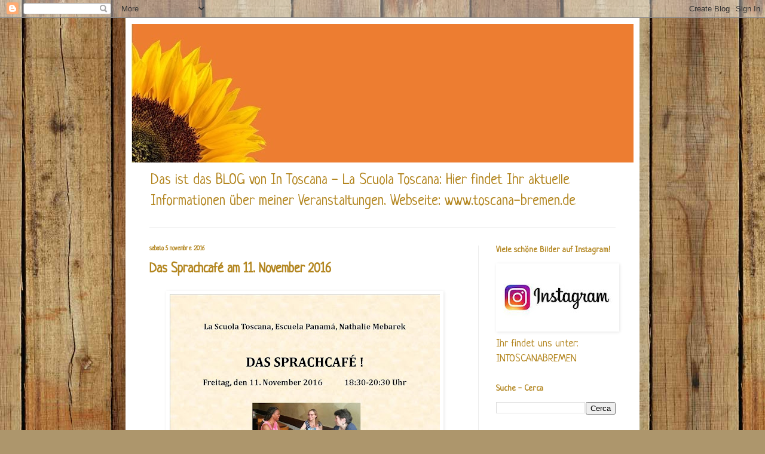

--- FILE ---
content_type: text/html; charset=UTF-8
request_url: https://scuolatoscana.blogspot.com/2016/11/
body_size: 13050
content:
<!DOCTYPE html>
<html class='v2' dir='ltr' lang='it'>
<head>
<link href='https://www.blogger.com/static/v1/widgets/335934321-css_bundle_v2.css' rel='stylesheet' type='text/css'/>
<meta content='width=1100' name='viewport'/>
<meta content='text/html; charset=UTF-8' http-equiv='Content-Type'/>
<meta content='blogger' name='generator'/>
<link href='https://scuolatoscana.blogspot.com/favicon.ico' rel='icon' type='image/x-icon'/>
<link href='https://scuolatoscana.blogspot.com/2016/11/' rel='canonical'/>
<link rel="alternate" type="application/atom+xml" title="In Toscana - La Scuola Toscana - Italienischkurse und Weinproben in Bremen - Atom" href="https://scuolatoscana.blogspot.com/feeds/posts/default" />
<link rel="alternate" type="application/rss+xml" title="In Toscana - La Scuola Toscana - Italienischkurse und Weinproben in Bremen - RSS" href="https://scuolatoscana.blogspot.com/feeds/posts/default?alt=rss" />
<link rel="service.post" type="application/atom+xml" title="In Toscana - La Scuola Toscana - Italienischkurse und Weinproben in Bremen - Atom" href="https://www.blogger.com/feeds/6802993219083087904/posts/default" />
<!--Can't find substitution for tag [blog.ieCssRetrofitLinks]-->
<meta content='Sprachschule für Italienisch, Italienischkurse, Weinproben, Delikatessen, Wein, Italien, kulturelle Veranstaltungen' name='description'/>
<meta content='https://scuolatoscana.blogspot.com/2016/11/' property='og:url'/>
<meta content='In Toscana - La Scuola Toscana - Italienischkurse und Weinproben in Bremen' property='og:title'/>
<meta content='Sprachschule für Italienisch, Italienischkurse, Weinproben, Delikatessen, Wein, Italien, kulturelle Veranstaltungen' property='og:description'/>
<title>In Toscana - La Scuola Toscana - Italienischkurse und Weinproben in Bremen: novembre 2016</title>
<style type='text/css'>@font-face{font-family:'Neucha';font-style:normal;font-weight:400;font-display:swap;src:url(//fonts.gstatic.com/s/neucha/v18/q5uGsou0JOdh94bfuQltKRZUgbxR.woff2)format('woff2');unicode-range:U+0301,U+0400-045F,U+0490-0491,U+04B0-04B1,U+2116;}@font-face{font-family:'Neucha';font-style:normal;font-weight:400;font-display:swap;src:url(//fonts.gstatic.com/s/neucha/v18/q5uGsou0JOdh94bfvQltKRZUgQ.woff2)format('woff2');unicode-range:U+0000-00FF,U+0131,U+0152-0153,U+02BB-02BC,U+02C6,U+02DA,U+02DC,U+0304,U+0308,U+0329,U+2000-206F,U+20AC,U+2122,U+2191,U+2193,U+2212,U+2215,U+FEFF,U+FFFD;}</style>
<style id='page-skin-1' type='text/css'><!--
/*
-----------------------------------------------
Blogger Template Style
Name:     Simple
Designer: Blogger
URL:      www.blogger.com
----------------------------------------------- */
/* Content
----------------------------------------------- */
body {
font: normal normal 18px Neucha;
color: #b38620;
background: #ad966c url(https://themes.googleusercontent.com/image?id=1ZygE97_U_mmMOtoTGkMZll-JNbyfsqhAUw6zsMRGgk4ZzWbQsBOLV5GkQDV8YuZ0THk0) repeat scroll top center /* Credit: andynwt (http://www.istockphoto.com/portfolio/andynwt?platform=blogger) */;
padding: 0 40px 40px 40px;
}
html body .region-inner {
min-width: 0;
max-width: 100%;
width: auto;
}
h2 {
font-size: 22px;
}
a:link {
text-decoration:none;
color: #b38620;
}
a:visited {
text-decoration:none;
color: #858585;
}
a:hover {
text-decoration:underline;
color: #ffd02e;
}
.body-fauxcolumn-outer .fauxcolumn-inner {
background: transparent none repeat scroll top left;
_background-image: none;
}
.body-fauxcolumn-outer .cap-top {
position: absolute;
z-index: 1;
height: 400px;
width: 100%;
}
.body-fauxcolumn-outer .cap-top .cap-left {
width: 100%;
background: transparent none repeat-x scroll top left;
_background-image: none;
}
.content-outer {
-moz-box-shadow: 0 0 40px rgba(0, 0, 0, .15);
-webkit-box-shadow: 0 0 5px rgba(0, 0, 0, .15);
-goog-ms-box-shadow: 0 0 10px #333333;
box-shadow: 0 0 40px rgba(0, 0, 0, .15);
margin-bottom: 1px;
}
.content-inner {
padding: 10px 10px;
}
.content-inner {
background-color: #ffffff;
}
/* Header
----------------------------------------------- */
.header-outer {
background: rgba(0,0,0,0) none repeat-x scroll 0 -400px;
_background-image: none;
}
.Header h1 {
font: normal normal 60px Neucha;
color: #b38620;
text-shadow: -1px -1px 1px rgba(0, 0, 0, .2);
}
.Header h1 a {
color: #b38620;
}
.Header .description {
font-size: 140%;
color: #b38620;
}
.header-inner .Header .titlewrapper {
padding: 22px 30px;
}
.header-inner .Header .descriptionwrapper {
padding: 0 30px;
}
/* Tabs
----------------------------------------------- */
.tabs-inner .section:first-child {
border-top: 1px solid #eeeeee;
}
.tabs-inner .section:first-child ul {
margin-top: -1px;
border-top: 1px solid #eeeeee;
border-left: 0 solid #eeeeee;
border-right: 0 solid #eeeeee;
}
.tabs-inner .widget ul {
background: #f4f4f4 url(https://resources.blogblog.com/blogblog/data/1kt/simple/gradients_light.png) repeat-x scroll 0 -800px;
_background-image: none;
border-bottom: 1px solid #eeeeee;
margin-top: 0;
margin-left: -30px;
margin-right: -30px;
}
.tabs-inner .widget li a {
display: inline-block;
padding: .6em 1em;
font: normal normal 16px Neucha;
color: #858585;
border-left: 1px solid #ffffff;
border-right: 1px solid #eeeeee;
}
.tabs-inner .widget li:first-child a {
border-left: none;
}
.tabs-inner .widget li.selected a, .tabs-inner .widget li a:hover {
color: #858585;
background-color: #ededed;
text-decoration: none;
}
/* Columns
----------------------------------------------- */
.main-outer {
border-top: 0 solid #ededed;
}
.fauxcolumn-left-outer .fauxcolumn-inner {
border-right: 1px solid #ededed;
}
.fauxcolumn-right-outer .fauxcolumn-inner {
border-left: 1px solid #ededed;
}
/* Headings
----------------------------------------------- */
div.widget > h2,
div.widget h2.title {
margin: 0 0 1em 0;
font: normal bold 14px Neucha;
color: #b38620;
}
/* Widgets
----------------------------------------------- */
.widget .zippy {
color: #979797;
text-shadow: 2px 2px 1px rgba(0, 0, 0, .1);
}
.widget .popular-posts ul {
list-style: none;
}
/* Posts
----------------------------------------------- */
h2.date-header {
font: normal bold 11px Neucha;
}
.date-header span {
background-color: #ffffff;
color: #b38620;
padding: inherit;
letter-spacing: inherit;
margin: inherit;
}
.main-inner {
padding-top: 30px;
padding-bottom: 30px;
}
.main-inner .column-center-inner {
padding: 0 15px;
}
.main-inner .column-center-inner .section {
margin: 0 15px;
}
.post {
margin: 0 0 25px 0;
}
h3.post-title, .comments h4 {
font: normal bold 22px Neucha;
margin: .75em 0 0;
}
.post-body {
font-size: 110%;
line-height: 1.4;
position: relative;
}
.post-body img, .post-body .tr-caption-container, .Profile img, .Image img,
.BlogList .item-thumbnail img {
padding: 2px;
background: transparent;
border: 1px solid transparent;
-moz-box-shadow: 1px 1px 5px rgba(0, 0, 0, .1);
-webkit-box-shadow: 1px 1px 5px rgba(0, 0, 0, .1);
box-shadow: 1px 1px 5px rgba(0, 0, 0, .1);
}
.post-body img, .post-body .tr-caption-container {
padding: 5px;
}
.post-body .tr-caption-container {
color: #b38620;
}
.post-body .tr-caption-container img {
padding: 0;
background: transparent;
border: none;
-moz-box-shadow: 0 0 0 rgba(0, 0, 0, .1);
-webkit-box-shadow: 0 0 0 rgba(0, 0, 0, .1);
box-shadow: 0 0 0 rgba(0, 0, 0, .1);
}
.post-header {
margin: 0 0 1.5em;
line-height: 1.6;
font-size: 90%;
}
.post-footer {
margin: 20px -2px 0;
padding: 5px 10px;
color: #606060;
background-color: #f8f8f8;
border-bottom: 1px solid #ededed;
line-height: 1.6;
font-size: 90%;
}
#comments .comment-author {
padding-top: 1.5em;
border-top: 1px solid #ededed;
background-position: 0 1.5em;
}
#comments .comment-author:first-child {
padding-top: 0;
border-top: none;
}
.avatar-image-container {
margin: .2em 0 0;
}
#comments .avatar-image-container img {
border: 1px solid transparent;
}
/* Comments
----------------------------------------------- */
.comments .comments-content .icon.blog-author {
background-repeat: no-repeat;
background-image: url([data-uri]);
}
.comments .comments-content .loadmore a {
border-top: 1px solid #979797;
border-bottom: 1px solid #979797;
}
.comments .comment-thread.inline-thread {
background-color: #f8f8f8;
}
.comments .continue {
border-top: 2px solid #979797;
}
/* Accents
---------------------------------------------- */
.section-columns td.columns-cell {
border-left: 1px solid #ededed;
}
.blog-pager {
background: transparent none no-repeat scroll top center;
}
.blog-pager-older-link, .home-link,
.blog-pager-newer-link {
background-color: #ffffff;
padding: 5px;
}
.footer-outer {
border-top: 0 dashed #bbbbbb;
}
/* Mobile
----------------------------------------------- */
body.mobile  {
background-size: auto;
}
.mobile .body-fauxcolumn-outer {
background: transparent none repeat scroll top left;
}
.mobile .body-fauxcolumn-outer .cap-top {
background-size: 100% auto;
}
.mobile .content-outer {
-webkit-box-shadow: 0 0 3px rgba(0, 0, 0, .15);
box-shadow: 0 0 3px rgba(0, 0, 0, .15);
}
.mobile .tabs-inner .widget ul {
margin-left: 0;
margin-right: 0;
}
.mobile .post {
margin: 0;
}
.mobile .main-inner .column-center-inner .section {
margin: 0;
}
.mobile .date-header span {
padding: 0.1em 10px;
margin: 0 -10px;
}
.mobile h3.post-title {
margin: 0;
}
.mobile .blog-pager {
background: transparent none no-repeat scroll top center;
}
.mobile .footer-outer {
border-top: none;
}
.mobile .main-inner, .mobile .footer-inner {
background-color: #ffffff;
}
.mobile-index-contents {
color: #b38620;
}
.mobile-link-button {
background-color: #b38620;
}
.mobile-link-button a:link, .mobile-link-button a:visited {
color: #ffffff;
}
.mobile .tabs-inner .section:first-child {
border-top: none;
}
.mobile .tabs-inner .PageList .widget-content {
background-color: #ededed;
color: #858585;
border-top: 1px solid #eeeeee;
border-bottom: 1px solid #eeeeee;
}
.mobile .tabs-inner .PageList .widget-content .pagelist-arrow {
border-left: 1px solid #eeeeee;
}

--></style>
<style id='template-skin-1' type='text/css'><!--
body {
min-width: 860px;
}
.content-outer, .content-fauxcolumn-outer, .region-inner {
min-width: 860px;
max-width: 860px;
_width: 860px;
}
.main-inner .columns {
padding-left: 0px;
padding-right: 260px;
}
.main-inner .fauxcolumn-center-outer {
left: 0px;
right: 260px;
/* IE6 does not respect left and right together */
_width: expression(this.parentNode.offsetWidth -
parseInt("0px") -
parseInt("260px") + 'px');
}
.main-inner .fauxcolumn-left-outer {
width: 0px;
}
.main-inner .fauxcolumn-right-outer {
width: 260px;
}
.main-inner .column-left-outer {
width: 0px;
right: 100%;
margin-left: -0px;
}
.main-inner .column-right-outer {
width: 260px;
margin-right: -260px;
}
#layout {
min-width: 0;
}
#layout .content-outer {
min-width: 0;
width: 800px;
}
#layout .region-inner {
min-width: 0;
width: auto;
}
body#layout div.add_widget {
padding: 8px;
}
body#layout div.add_widget a {
margin-left: 32px;
}
--></style>
<style>
    body {background-image:url(https\:\/\/themes.googleusercontent.com\/image?id=1ZygE97_U_mmMOtoTGkMZll-JNbyfsqhAUw6zsMRGgk4ZzWbQsBOLV5GkQDV8YuZ0THk0);}
    
@media (max-width: 200px) { body {background-image:url(https\:\/\/themes.googleusercontent.com\/image?id=1ZygE97_U_mmMOtoTGkMZll-JNbyfsqhAUw6zsMRGgk4ZzWbQsBOLV5GkQDV8YuZ0THk0&options=w200);}}
@media (max-width: 400px) and (min-width: 201px) { body {background-image:url(https\:\/\/themes.googleusercontent.com\/image?id=1ZygE97_U_mmMOtoTGkMZll-JNbyfsqhAUw6zsMRGgk4ZzWbQsBOLV5GkQDV8YuZ0THk0&options=w400);}}
@media (max-width: 800px) and (min-width: 401px) { body {background-image:url(https\:\/\/themes.googleusercontent.com\/image?id=1ZygE97_U_mmMOtoTGkMZll-JNbyfsqhAUw6zsMRGgk4ZzWbQsBOLV5GkQDV8YuZ0THk0&options=w800);}}
@media (max-width: 1200px) and (min-width: 801px) { body {background-image:url(https\:\/\/themes.googleusercontent.com\/image?id=1ZygE97_U_mmMOtoTGkMZll-JNbyfsqhAUw6zsMRGgk4ZzWbQsBOLV5GkQDV8YuZ0THk0&options=w1200);}}
/* Last tag covers anything over one higher than the previous max-size cap. */
@media (min-width: 1201px) { body {background-image:url(https\:\/\/themes.googleusercontent.com\/image?id=1ZygE97_U_mmMOtoTGkMZll-JNbyfsqhAUw6zsMRGgk4ZzWbQsBOLV5GkQDV8YuZ0THk0&options=w1600);}}
  </style>
<link href='https://www.blogger.com/dyn-css/authorization.css?targetBlogID=6802993219083087904&amp;zx=c2ff8d2d-85b5-467d-87d0-bd59530c5b1d' media='none' onload='if(media!=&#39;all&#39;)media=&#39;all&#39;' rel='stylesheet'/><noscript><link href='https://www.blogger.com/dyn-css/authorization.css?targetBlogID=6802993219083087904&amp;zx=c2ff8d2d-85b5-467d-87d0-bd59530c5b1d' rel='stylesheet'/></noscript>
<meta name='google-adsense-platform-account' content='ca-host-pub-1556223355139109'/>
<meta name='google-adsense-platform-domain' content='blogspot.com'/>

<link rel="stylesheet" href="https://fonts.googleapis.com/css2?display=swap&family=Allison&family=Halant&family=Neucha"></head>
<body class='loading variant-pale'>
<div class='navbar section' id='navbar' name='Navbar'><div class='widget Navbar' data-version='1' id='Navbar1'><script type="text/javascript">
    function setAttributeOnload(object, attribute, val) {
      if(window.addEventListener) {
        window.addEventListener('load',
          function(){ object[attribute] = val; }, false);
      } else {
        window.attachEvent('onload', function(){ object[attribute] = val; });
      }
    }
  </script>
<div id="navbar-iframe-container"></div>
<script type="text/javascript" src="https://apis.google.com/js/platform.js"></script>
<script type="text/javascript">
      gapi.load("gapi.iframes:gapi.iframes.style.bubble", function() {
        if (gapi.iframes && gapi.iframes.getContext) {
          gapi.iframes.getContext().openChild({
              url: 'https://www.blogger.com/navbar/6802993219083087904?origin\x3dhttps://scuolatoscana.blogspot.com',
              where: document.getElementById("navbar-iframe-container"),
              id: "navbar-iframe"
          });
        }
      });
    </script><script type="text/javascript">
(function() {
var script = document.createElement('script');
script.type = 'text/javascript';
script.src = '//pagead2.googlesyndication.com/pagead/js/google_top_exp.js';
var head = document.getElementsByTagName('head')[0];
if (head) {
head.appendChild(script);
}})();
</script>
</div></div>
<div class='body-fauxcolumns'>
<div class='fauxcolumn-outer body-fauxcolumn-outer'>
<div class='cap-top'>
<div class='cap-left'></div>
<div class='cap-right'></div>
</div>
<div class='fauxborder-left'>
<div class='fauxborder-right'></div>
<div class='fauxcolumn-inner'>
</div>
</div>
<div class='cap-bottom'>
<div class='cap-left'></div>
<div class='cap-right'></div>
</div>
</div>
</div>
<div class='content'>
<div class='content-fauxcolumns'>
<div class='fauxcolumn-outer content-fauxcolumn-outer'>
<div class='cap-top'>
<div class='cap-left'></div>
<div class='cap-right'></div>
</div>
<div class='fauxborder-left'>
<div class='fauxborder-right'></div>
<div class='fauxcolumn-inner'>
</div>
</div>
<div class='cap-bottom'>
<div class='cap-left'></div>
<div class='cap-right'></div>
</div>
</div>
</div>
<div class='content-outer'>
<div class='content-cap-top cap-top'>
<div class='cap-left'></div>
<div class='cap-right'></div>
</div>
<div class='fauxborder-left content-fauxborder-left'>
<div class='fauxborder-right content-fauxborder-right'></div>
<div class='content-inner'>
<header>
<div class='header-outer'>
<div class='header-cap-top cap-top'>
<div class='cap-left'></div>
<div class='cap-right'></div>
</div>
<div class='fauxborder-left header-fauxborder-left'>
<div class='fauxborder-right header-fauxborder-right'></div>
<div class='region-inner header-inner'>
<div class='header section' id='header' name='Intestazione'><div class='widget Header' data-version='1' id='Header1'>
<div id='header-inner'>
<a href='https://scuolatoscana.blogspot.com/' style='display: block'>
<img alt='In Toscana - La Scuola Toscana - Italienischkurse und Weinproben in Bremen' height='232px; ' id='Header1_headerimg' src='https://blogger.googleusercontent.com/img/b/R29vZ2xl/AVvXsEgicfTZChAMMTHD_v6NfQcvFigme0bnK6V9QVXptCWuwJ0d9PAiVfOHjdoJ6yK-UUTY_bY_5zYGNg68HlybKCMpE8NXNiY8pZ6a97oa-ISslU-GNOWXavjPrFHuISuvWcpDDrGYZnw/s840/girasole+arancio+BLOG.jpg' style='display: block' width='840px; '/>
</a>
<div class='descriptionwrapper'>
<p class='description'><span>Das ist das BLOG von In Toscana - La Scuola Toscana: Hier findet Ihr aktuelle Informationen über meiner Veranstaltungen. Webseite: www.toscana-bremen.de </span></p>
</div>
</div>
</div></div>
</div>
</div>
<div class='header-cap-bottom cap-bottom'>
<div class='cap-left'></div>
<div class='cap-right'></div>
</div>
</div>
</header>
<div class='tabs-outer'>
<div class='tabs-cap-top cap-top'>
<div class='cap-left'></div>
<div class='cap-right'></div>
</div>
<div class='fauxborder-left tabs-fauxborder-left'>
<div class='fauxborder-right tabs-fauxborder-right'></div>
<div class='region-inner tabs-inner'>
<div class='tabs no-items section' id='crosscol' name='Multi-colonne'></div>
<div class='tabs no-items section' id='crosscol-overflow' name='Cross-Column 2'></div>
</div>
</div>
<div class='tabs-cap-bottom cap-bottom'>
<div class='cap-left'></div>
<div class='cap-right'></div>
</div>
</div>
<div class='main-outer'>
<div class='main-cap-top cap-top'>
<div class='cap-left'></div>
<div class='cap-right'></div>
</div>
<div class='fauxborder-left main-fauxborder-left'>
<div class='fauxborder-right main-fauxborder-right'></div>
<div class='region-inner main-inner'>
<div class='columns fauxcolumns'>
<div class='fauxcolumn-outer fauxcolumn-center-outer'>
<div class='cap-top'>
<div class='cap-left'></div>
<div class='cap-right'></div>
</div>
<div class='fauxborder-left'>
<div class='fauxborder-right'></div>
<div class='fauxcolumn-inner'>
</div>
</div>
<div class='cap-bottom'>
<div class='cap-left'></div>
<div class='cap-right'></div>
</div>
</div>
<div class='fauxcolumn-outer fauxcolumn-left-outer'>
<div class='cap-top'>
<div class='cap-left'></div>
<div class='cap-right'></div>
</div>
<div class='fauxborder-left'>
<div class='fauxborder-right'></div>
<div class='fauxcolumn-inner'>
</div>
</div>
<div class='cap-bottom'>
<div class='cap-left'></div>
<div class='cap-right'></div>
</div>
</div>
<div class='fauxcolumn-outer fauxcolumn-right-outer'>
<div class='cap-top'>
<div class='cap-left'></div>
<div class='cap-right'></div>
</div>
<div class='fauxborder-left'>
<div class='fauxborder-right'></div>
<div class='fauxcolumn-inner'>
</div>
</div>
<div class='cap-bottom'>
<div class='cap-left'></div>
<div class='cap-right'></div>
</div>
</div>
<!-- corrects IE6 width calculation -->
<div class='columns-inner'>
<div class='column-center-outer'>
<div class='column-center-inner'>
<div class='main section' id='main' name='Principale'><div class='widget Blog' data-version='1' id='Blog1'>
<div class='blog-posts hfeed'>

          <div class="date-outer">
        
<h2 class='date-header'><span>sabato 5 novembre 2016</span></h2>

          <div class="date-posts">
        
<div class='post-outer'>
<div class='post hentry uncustomized-post-template' itemprop='blogPost' itemscope='itemscope' itemtype='http://schema.org/BlogPosting'>
<meta content='https://blogger.googleusercontent.com/img/b/R29vZ2xl/AVvXsEgh-ywNmEsLOOFDA4bULnlZz53WbZhqwPfiYAM69OdYYlD2uh31boCjc8DaXFiHEMYyJC-7HhyphenhyphenOIsZAxUDNEE4L44g_ROS6_2wVfGJicMSKYgnd1v-vb4GCUHl-lmntuisVafXWkgc/s640/sprachcaf%25C3%25A8+2016.jpg' itemprop='image_url'/>
<meta content='6802993219083087904' itemprop='blogId'/>
<meta content='5227854331171609483' itemprop='postId'/>
<a name='5227854331171609483'></a>
<h3 class='post-title entry-title' itemprop='name'>
<a href='https://scuolatoscana.blogspot.com/2016/08/das-sprachcafe-am-11-november-2016.html'>Das Sprachcafé am 11. November 2016</a>
</h3>
<div class='post-header'>
<div class='post-header-line-1'></div>
</div>
<div class='post-body entry-content' id='post-body-5227854331171609483' itemprop='articleBody'>
<table align="center" cellpadding="0" cellspacing="0" class="tr-caption-container" style="margin-left: auto; margin-right: auto; text-align: center;"><tbody>
<tr><td style="text-align: center;"><a href="https://blogger.googleusercontent.com/img/b/R29vZ2xl/AVvXsEgh-ywNmEsLOOFDA4bULnlZz53WbZhqwPfiYAM69OdYYlD2uh31boCjc8DaXFiHEMYyJC-7HhyphenhyphenOIsZAxUDNEE4L44g_ROS6_2wVfGJicMSKYgnd1v-vb4GCUHl-lmntuisVafXWkgc/s1600/sprachcaf%25C3%25A8+2016.jpg" imageanchor="1" style="margin-left: auto; margin-right: auto;"><img border="0" height="640" src="https://blogger.googleusercontent.com/img/b/R29vZ2xl/AVvXsEgh-ywNmEsLOOFDA4bULnlZz53WbZhqwPfiYAM69OdYYlD2uh31boCjc8DaXFiHEMYyJC-7HhyphenhyphenOIsZAxUDNEE4L44g_ROS6_2wVfGJicMSKYgnd1v-vb4GCUHl-lmntuisVafXWkgc/s640/sprachcaf%25C3%25A8+2016.jpg" width="452" /></a></td></tr>
<tr><td class="tr-caption" style="text-align: center;">In Toscana - Bremen</td></tr>
</tbody></table>
<br />
<div style='clear: both;'></div>
</div>
<div class='post-footer'>
<div class='post-footer-line post-footer-line-1'>
<span class='post-author vcard'>
Pubblicato da
<span class='fn' itemprop='author' itemscope='itemscope' itemtype='http://schema.org/Person'>
<meta content='https://www.blogger.com/profile/02198327222113913904' itemprop='url'/>
<a class='g-profile' href='https://www.blogger.com/profile/02198327222113913904' rel='author' title='author profile'>
<span itemprop='name'>In Toscana - La Scuola Toscana</span>
</a>
</span>
</span>
<span class='post-timestamp'>
alle
<meta content='https://scuolatoscana.blogspot.com/2016/08/das-sprachcafe-am-11-november-2016.html' itemprop='url'/>
<a class='timestamp-link' href='https://scuolatoscana.blogspot.com/2016/08/das-sprachcafe-am-11-november-2016.html' rel='bookmark' title='permanent link'><abbr class='published' itemprop='datePublished' title='2016-11-05T22:44:00-07:00'>22:44</abbr></a>
</span>
<span class='post-comment-link'>
<a class='comment-link' href='https://scuolatoscana.blogspot.com/2016/08/das-sprachcafe-am-11-november-2016.html#comment-form' onclick=''>
Nessun commento:
  </a>
</span>
<span class='post-icons'>
<span class='item-control blog-admin pid-1116872056'>
<a href='https://www.blogger.com/post-edit.g?blogID=6802993219083087904&postID=5227854331171609483&from=pencil' title='Modifica post'>
<img alt='' class='icon-action' height='18' src='https://resources.blogblog.com/img/icon18_edit_allbkg.gif' width='18'/>
</a>
</span>
</span>
<div class='post-share-buttons goog-inline-block'>
<a class='goog-inline-block share-button sb-email' href='https://www.blogger.com/share-post.g?blogID=6802993219083087904&postID=5227854331171609483&target=email' target='_blank' title='Invia tramite email'><span class='share-button-link-text'>Invia tramite email</span></a><a class='goog-inline-block share-button sb-blog' href='https://www.blogger.com/share-post.g?blogID=6802993219083087904&postID=5227854331171609483&target=blog' onclick='window.open(this.href, "_blank", "height=270,width=475"); return false;' target='_blank' title='Postalo sul blog'><span class='share-button-link-text'>Postalo sul blog</span></a><a class='goog-inline-block share-button sb-twitter' href='https://www.blogger.com/share-post.g?blogID=6802993219083087904&postID=5227854331171609483&target=twitter' target='_blank' title='Condividi su X'><span class='share-button-link-text'>Condividi su X</span></a><a class='goog-inline-block share-button sb-facebook' href='https://www.blogger.com/share-post.g?blogID=6802993219083087904&postID=5227854331171609483&target=facebook' onclick='window.open(this.href, "_blank", "height=430,width=640"); return false;' target='_blank' title='Condividi su Facebook'><span class='share-button-link-text'>Condividi su Facebook</span></a><a class='goog-inline-block share-button sb-pinterest' href='https://www.blogger.com/share-post.g?blogID=6802993219083087904&postID=5227854331171609483&target=pinterest' target='_blank' title='Condividi su Pinterest'><span class='share-button-link-text'>Condividi su Pinterest</span></a>
</div>
</div>
<div class='post-footer-line post-footer-line-2'>
<span class='post-labels'>
</span>
</div>
<div class='post-footer-line post-footer-line-3'>
<span class='post-location'>
</span>
</div>
</div>
</div>
</div>
<div class='post-outer'>
<div class='post hentry uncustomized-post-template' itemprop='blogPost' itemscope='itemscope' itemtype='http://schema.org/BlogPosting'>
<meta content='https://blogger.googleusercontent.com/img/b/R29vZ2xl/AVvXsEhL81IqcBvxN9l4D9APSMxrnJlPqwkTie1FkaaMg7kNK-KVmbn9jW3H7KuoEQ78In_m_kdQsaR36pb9Sy_sWWAqvE-nqOXLt4qUiizHFt3bn4ED3UsYFV0qOq0syuiSkNnTEm6n6Jw/s640/michael+veneto.jpg' itemprop='image_url'/>
<meta content='6802993219083087904' itemprop='blogId'/>
<meta content='8070486671601937561' itemprop='postId'/>
<a name='8070486671601937561'></a>
<h3 class='post-title entry-title' itemprop='name'>
<a href='https://scuolatoscana.blogspot.com/2016/08/incontri-culturali-garten-und-villen-im.html'>INCONTRI CULTURALI:  Gärten und Villen im Veneto am 18.11. </a>
</h3>
<div class='post-header'>
<div class='post-header-line-1'></div>
</div>
<div class='post-body entry-content' id='post-body-8070486671601937561' itemprop='articleBody'>
<div class="separator" style="clear: both; text-align: center;">
</div>
<br />
<table align="center" cellpadding="0" cellspacing="0" class="tr-caption-container" style="margin-left: auto; margin-right: auto; text-align: center;"><tbody>
<tr><td style="text-align: center;"><a href="https://blogger.googleusercontent.com/img/b/R29vZ2xl/AVvXsEhL81IqcBvxN9l4D9APSMxrnJlPqwkTie1FkaaMg7kNK-KVmbn9jW3H7KuoEQ78In_m_kdQsaR36pb9Sy_sWWAqvE-nqOXLt4qUiizHFt3bn4ED3UsYFV0qOq0syuiSkNnTEm6n6Jw/s1600/michael+veneto.jpg" imageanchor="1" style="margin-left: auto; margin-right: auto;"><img border="0" height="640" src="https://blogger.googleusercontent.com/img/b/R29vZ2xl/AVvXsEhL81IqcBvxN9l4D9APSMxrnJlPqwkTie1FkaaMg7kNK-KVmbn9jW3H7KuoEQ78In_m_kdQsaR36pb9Sy_sWWAqvE-nqOXLt4qUiizHFt3bn4ED3UsYFV0qOq0syuiSkNnTEm6n6Jw/s640/michael+veneto.jpg" width="452" /></a></td></tr>
<tr><td class="tr-caption" style="text-align: center;">In Toscana - Bremen</td></tr>
</tbody></table>
<br />
<div style='clear: both;'></div>
</div>
<div class='post-footer'>
<div class='post-footer-line post-footer-line-1'>
<span class='post-author vcard'>
Pubblicato da
<span class='fn' itemprop='author' itemscope='itemscope' itemtype='http://schema.org/Person'>
<meta content='https://www.blogger.com/profile/02198327222113913904' itemprop='url'/>
<a class='g-profile' href='https://www.blogger.com/profile/02198327222113913904' rel='author' title='author profile'>
<span itemprop='name'>In Toscana - La Scuola Toscana</span>
</a>
</span>
</span>
<span class='post-timestamp'>
alle
<meta content='https://scuolatoscana.blogspot.com/2016/08/incontri-culturali-garten-und-villen-im.html' itemprop='url'/>
<a class='timestamp-link' href='https://scuolatoscana.blogspot.com/2016/08/incontri-culturali-garten-und-villen-im.html' rel='bookmark' title='permanent link'><abbr class='published' itemprop='datePublished' title='2016-11-05T22:26:00-07:00'>22:26</abbr></a>
</span>
<span class='post-comment-link'>
<a class='comment-link' href='https://scuolatoscana.blogspot.com/2016/08/incontri-culturali-garten-und-villen-im.html#comment-form' onclick=''>
Nessun commento:
  </a>
</span>
<span class='post-icons'>
<span class='item-control blog-admin pid-1116872056'>
<a href='https://www.blogger.com/post-edit.g?blogID=6802993219083087904&postID=8070486671601937561&from=pencil' title='Modifica post'>
<img alt='' class='icon-action' height='18' src='https://resources.blogblog.com/img/icon18_edit_allbkg.gif' width='18'/>
</a>
</span>
</span>
<div class='post-share-buttons goog-inline-block'>
<a class='goog-inline-block share-button sb-email' href='https://www.blogger.com/share-post.g?blogID=6802993219083087904&postID=8070486671601937561&target=email' target='_blank' title='Invia tramite email'><span class='share-button-link-text'>Invia tramite email</span></a><a class='goog-inline-block share-button sb-blog' href='https://www.blogger.com/share-post.g?blogID=6802993219083087904&postID=8070486671601937561&target=blog' onclick='window.open(this.href, "_blank", "height=270,width=475"); return false;' target='_blank' title='Postalo sul blog'><span class='share-button-link-text'>Postalo sul blog</span></a><a class='goog-inline-block share-button sb-twitter' href='https://www.blogger.com/share-post.g?blogID=6802993219083087904&postID=8070486671601937561&target=twitter' target='_blank' title='Condividi su X'><span class='share-button-link-text'>Condividi su X</span></a><a class='goog-inline-block share-button sb-facebook' href='https://www.blogger.com/share-post.g?blogID=6802993219083087904&postID=8070486671601937561&target=facebook' onclick='window.open(this.href, "_blank", "height=430,width=640"); return false;' target='_blank' title='Condividi su Facebook'><span class='share-button-link-text'>Condividi su Facebook</span></a><a class='goog-inline-block share-button sb-pinterest' href='https://www.blogger.com/share-post.g?blogID=6802993219083087904&postID=8070486671601937561&target=pinterest' target='_blank' title='Condividi su Pinterest'><span class='share-button-link-text'>Condividi su Pinterest</span></a>
</div>
</div>
<div class='post-footer-line post-footer-line-2'>
<span class='post-labels'>
</span>
</div>
<div class='post-footer-line post-footer-line-3'>
<span class='post-location'>
</span>
</div>
</div>
</div>
</div>

          </div></div>
        

          <div class="date-outer">
        
<h2 class='date-header'><span>venerdì 4 novembre 2016</span></h2>

          <div class="date-posts">
        
<div class='post-outer'>
<div class='post hentry uncustomized-post-template' itemprop='blogPost' itemscope='itemscope' itemtype='http://schema.org/BlogPosting'>
<meta content='https://blogger.googleusercontent.com/img/b/R29vZ2xl/AVvXsEhdyxbSQiC-cUGqgr7ZiK2rptyqtiKYsT5SfKh4aRU1z8t1fcEBLpWw94fsWrMpMfYacxac1lPNmAZ2ypvzBNGZDBjhyphenhyphenSARhe5TQQem7T-q7n6p1LbqpDIJXd6I2sJyI9tAR_xI_pk/s640/cena+graziella+05.11.16.jpg' itemprop='image_url'/>
<meta content='6802993219083087904' itemprop='blogId'/>
<meta content='9180529903099434917' itemprop='postId'/>
<a name='9180529903099434917'></a>
<h3 class='post-title entry-title' itemprop='name'>
<a href='https://scuolatoscana.blogspot.com/2016/08/italienischer-kochabend-am-5-november.html'>Italienischer Kochabend mit Graziella am 5. November AUSGEBUCHT! </a>
</h3>
<div class='post-header'>
<div class='post-header-line-1'></div>
</div>
<div class='post-body entry-content' id='post-body-9180529903099434917' itemprop='articleBody'>
<table align="center" cellpadding="0" cellspacing="0" class="tr-caption-container" style="margin-left: auto; margin-right: auto; text-align: center;"><tbody>
<tr><td style="text-align: center;"><a href="https://blogger.googleusercontent.com/img/b/R29vZ2xl/AVvXsEhdyxbSQiC-cUGqgr7ZiK2rptyqtiKYsT5SfKh4aRU1z8t1fcEBLpWw94fsWrMpMfYacxac1lPNmAZ2ypvzBNGZDBjhyphenhyphenSARhe5TQQem7T-q7n6p1LbqpDIJXd6I2sJyI9tAR_xI_pk/s1600/cena+graziella+05.11.16.jpg" imageanchor="1" style="margin-left: auto; margin-right: auto;"><img border="0" height="640" src="https://blogger.googleusercontent.com/img/b/R29vZ2xl/AVvXsEhdyxbSQiC-cUGqgr7ZiK2rptyqtiKYsT5SfKh4aRU1z8t1fcEBLpWw94fsWrMpMfYacxac1lPNmAZ2ypvzBNGZDBjhyphenhyphenSARhe5TQQem7T-q7n6p1LbqpDIJXd6I2sJyI9tAR_xI_pk/s640/cena+graziella+05.11.16.jpg" width="452" /></a></td></tr>
<tr><td class="tr-caption" style="text-align: center;">In Toscana - Bremen</td></tr>
</tbody></table>
<br />
<div style='clear: both;'></div>
</div>
<div class='post-footer'>
<div class='post-footer-line post-footer-line-1'>
<span class='post-author vcard'>
Pubblicato da
<span class='fn' itemprop='author' itemscope='itemscope' itemtype='http://schema.org/Person'>
<meta content='https://www.blogger.com/profile/02198327222113913904' itemprop='url'/>
<a class='g-profile' href='https://www.blogger.com/profile/02198327222113913904' rel='author' title='author profile'>
<span itemprop='name'>In Toscana - La Scuola Toscana</span>
</a>
</span>
</span>
<span class='post-timestamp'>
alle
<meta content='https://scuolatoscana.blogspot.com/2016/08/italienischer-kochabend-am-5-november.html' itemprop='url'/>
<a class='timestamp-link' href='https://scuolatoscana.blogspot.com/2016/08/italienischer-kochabend-am-5-november.html' rel='bookmark' title='permanent link'><abbr class='published' itemprop='datePublished' title='2016-11-04T06:20:00-07:00'>06:20</abbr></a>
</span>
<span class='post-comment-link'>
<a class='comment-link' href='https://scuolatoscana.blogspot.com/2016/08/italienischer-kochabend-am-5-november.html#comment-form' onclick=''>
Nessun commento:
  </a>
</span>
<span class='post-icons'>
<span class='item-control blog-admin pid-1116872056'>
<a href='https://www.blogger.com/post-edit.g?blogID=6802993219083087904&postID=9180529903099434917&from=pencil' title='Modifica post'>
<img alt='' class='icon-action' height='18' src='https://resources.blogblog.com/img/icon18_edit_allbkg.gif' width='18'/>
</a>
</span>
</span>
<div class='post-share-buttons goog-inline-block'>
<a class='goog-inline-block share-button sb-email' href='https://www.blogger.com/share-post.g?blogID=6802993219083087904&postID=9180529903099434917&target=email' target='_blank' title='Invia tramite email'><span class='share-button-link-text'>Invia tramite email</span></a><a class='goog-inline-block share-button sb-blog' href='https://www.blogger.com/share-post.g?blogID=6802993219083087904&postID=9180529903099434917&target=blog' onclick='window.open(this.href, "_blank", "height=270,width=475"); return false;' target='_blank' title='Postalo sul blog'><span class='share-button-link-text'>Postalo sul blog</span></a><a class='goog-inline-block share-button sb-twitter' href='https://www.blogger.com/share-post.g?blogID=6802993219083087904&postID=9180529903099434917&target=twitter' target='_blank' title='Condividi su X'><span class='share-button-link-text'>Condividi su X</span></a><a class='goog-inline-block share-button sb-facebook' href='https://www.blogger.com/share-post.g?blogID=6802993219083087904&postID=9180529903099434917&target=facebook' onclick='window.open(this.href, "_blank", "height=430,width=640"); return false;' target='_blank' title='Condividi su Facebook'><span class='share-button-link-text'>Condividi su Facebook</span></a><a class='goog-inline-block share-button sb-pinterest' href='https://www.blogger.com/share-post.g?blogID=6802993219083087904&postID=9180529903099434917&target=pinterest' target='_blank' title='Condividi su Pinterest'><span class='share-button-link-text'>Condividi su Pinterest</span></a>
</div>
</div>
<div class='post-footer-line post-footer-line-2'>
<span class='post-labels'>
</span>
</div>
<div class='post-footer-line post-footer-line-3'>
<span class='post-location'>
</span>
</div>
</div>
</div>
</div>

        </div></div>
      
</div>
<div class='blog-pager' id='blog-pager'>
<span id='blog-pager-newer-link'>
<a class='blog-pager-newer-link' href='https://scuolatoscana.blogspot.com/search?updated-max=2017-01-29T23:50:00-08:00&amp;max-results=7&amp;reverse-paginate=true' id='Blog1_blog-pager-newer-link' title='Post più recenti'>Post più recenti</a>
</span>
<span id='blog-pager-older-link'>
<a class='blog-pager-older-link' href='https://scuolatoscana.blogspot.com/search?updated-max=2016-11-04T06:20:00-07:00&amp;max-results=7' id='Blog1_blog-pager-older-link' title='Post più vecchi'>Post più vecchi</a>
</span>
<a class='home-link' href='https://scuolatoscana.blogspot.com/'>Home page</a>
</div>
<div class='clear'></div>
<div class='blog-feeds'>
<div class='feed-links'>
Iscriviti a:
<a class='feed-link' href='https://scuolatoscana.blogspot.com/feeds/posts/default' target='_blank' type='application/atom+xml'>Commenti (Atom)</a>
</div>
</div>
</div></div>
</div>
</div>
<div class='column-left-outer'>
<div class='column-left-inner'>
<aside>
</aside>
</div>
</div>
<div class='column-right-outer'>
<div class='column-right-inner'>
<aside>
<div class='sidebar section' id='sidebar-right-1'><div class='widget Image' data-version='1' id='Image6'>
<h2>Viele schöne Bilder auf Instagram!</h2>
<div class='widget-content'>
<a href='https://www.instagram.com/italienischinbremen/'>
<img alt='Viele schöne Bilder auf Instagram!' height='108' id='Image6_img' src='https://blogger.googleusercontent.com/img/a/AVvXsEgrC0SK_NrFvKlgUncpbCWeOU1jp3bJVagiHq5AsdMB2pQCoZ5Bq1_w2LskzddX8gh6C1HoCOGf360rCoU2NmrKddVbi_t2mWK2PlGGDCF1nox_ScW7Q59A9OIvwpL0iwI1RQiZBkrYWeuOijo6eU6lF_cjMYci8nAygpNrMbHlsKwR-OTnJwR3wQ=s200' width='200'/>
</a>
<br/>
<span class='caption'> Ihr findet uns unter: INTOSCANABREMEN</span>
</div>
<div class='clear'></div>
</div><div class='widget BlogSearch' data-version='1' id='BlogSearch2'>
<h2 class='title'>Suche - Cerca</h2>
<div class='widget-content'>
<div id='BlogSearch2_form'>
<form action='https://scuolatoscana.blogspot.com/search' class='gsc-search-box' target='_top'>
<table cellpadding='0' cellspacing='0' class='gsc-search-box'>
<tbody>
<tr>
<td class='gsc-input'>
<input autocomplete='off' class='gsc-input' name='q' size='10' title='search' type='text' value=''/>
</td>
<td class='gsc-search-button'>
<input class='gsc-search-button' title='search' type='submit' value='Cerca'/>
</td>
</tr>
</tbody>
</table>
</form>
</div>
</div>
<div class='clear'></div>
</div><div class='widget Image' data-version='1' id='Image2'>
<h2>Centro culturale italiano</h2>
<div class='widget-content'>
<a href='www.toscana-bremen.de'>
<img alt='Centro culturale italiano' height='200' id='Image2_img' src='https://blogger.googleusercontent.com/img/b/R29vZ2xl/AVvXsEg7CO99bL5k31YqXOnFu5FeXzisrGUJ7HW9IQUn9FW_AcRECvBC7tkjms0Muj_1A6e77_6w6DR2gbsl9U1zilgRbKRIuhI9Vgdm0KC571Ce0wYu9nnz4JPxgbR7z3JFwxrhuWgGjnQ/s200/Profilbild+In+Toscana+WEB.jpg' width='200'/>
</a>
<br/>
<span class='caption'>Weinabende, Lesungen, Opernbesuche, Feste...</span>
</div>
<div class='clear'></div>
</div><div class='widget Image' data-version='1' id='Image3'>
<h2>Nel 1998 è nata la mia scuola</h2>
<div class='widget-content'>
<a href='http://www.toscana-bremen.de'>
<img alt='Nel 1998 è nata la mia scuola' height='80' id='Image3_img' src='https://blogger.googleusercontent.com/img/a/AVvXsEgU474FxROiz59RTHQVIwSvITu8vdP07-jA1BejoWYtGx4Kgtg6S5I_AzUYSR1-ULKZ33M4KB4GbD6rPxs4s-UwY0oY6KHdFvYUxxhnSqd3DMItjVcOyvvXdUAShWA1SAF14TL8VQ1IzVU6B9uuyYHqn3nmBEHfrVK7f0IRrA5Dio7u2DQaAGIGrA=s200' width='200'/>
</a>
<br/>
<span class='caption'>Ehemalig "La Scuola di Sara"</span>
</div>
<div class='clear'></div>
</div><div class='widget Image' data-version='1' id='Image4'>
<h2>Scuola di italiano</h2>
<div class='widget-content'>
<a href='http://www.lascuolatoscana.eu'>
<img alt='Scuola di italiano' height='200' id='Image4_img' src='https://blogger.googleusercontent.com/img/b/R29vZ2xl/AVvXsEir7fApsAnNMIQiCbp33zG6XNsqLRh_QmYRxaPulsxdhNL94Kv9_KzchHt0KFBTANM4b9xGb2QgE35oHUTn1ptMEAr13flwSNmTkSsnV4e2Dccn42G1syR8tMY8fJoJFQ5D5qhDMyI/s200/Profilbild_LST.jpg' width='200'/>
</a>
<br/>
<span class='caption'>Italienischkurse in Bremen und in der Toskana</span>
</div>
<div class='clear'></div>
</div><div class='widget Image' data-version='1' id='Image1'>
<h2>Corsi di italiano in Toscana</h2>
<div class='widget-content'>
<img alt='Corsi di italiano in Toscana' height='278' id='Image1_img' src='https://blogger.googleusercontent.com/img/b/R29vZ2xl/AVvXsEiDNx5IX7uFefn42Xs9Ikl_A179siSAmy-KVEJUNd-BWq74o4fOLHj4jGMPZO3pLTYgN5g_V2U81RsjFdvWRts04dp4ENR_ZyCWqoct3xE-cwo49YPpESXJXIf1opYYEqT4cMNubeo/s1600/toscana+verticale.jpg' width='200'/>
<br/>
<span class='caption'>Sonnenblumen - Norbert Suessenguth - Fotolia.com</span>
</div>
<div class='clear'></div>
</div><div class='widget Image' data-version='1' id='Image5'>
<h2>Degustazioni di vino italiano</h2>
<div class='widget-content'>
<img alt='Degustazioni di vino italiano' height='300' id='Image5_img' src='https://blogger.googleusercontent.com/img/a/AVvXsEiSqckCEPFyIz6mRB0geh9d4Pv192oQZ4nZ6uh9AlxiCJOKv8VfiHwP6MjR2guvS7Uey8Z7nJXangaMXkUg3LeW_8-fQ0F_liIHffRefrhZWBK5v0ckBx0c2VbQP9-6oUN3nuTFSG5PVnn2wW_uvTMwgR8ULxvF2uqeXs3z5LG36uxaeRmiKqzykw=s300' width='200'/>
<br/>
<span class='caption'>Weinabende mit Sara, Sommeliére der FISAR Italia</span>
</div>
<div class='clear'></div>
</div><div class='widget Image' data-version='1' id='Image7'>
<h2>Locale associato FISAR ITALIA</h2>
<div class='widget-content'>
<img alt='Locale associato FISAR ITALIA' height='171' id='Image7_img' src='https://blogger.googleusercontent.com/img/a/AVvXsEggr5tAjcqfQGuhe5p0yZHtQ6Rt1HxfDlNj3e3j-ZdMy9RNPJf4fw6zL5NLNhtvfQENG_C4Po592fXZMChN_D04XabtGquCiPVdHABm1DxQuPwPxX-JDJeEiA5K-LrjbwtJpxWf2IR8pCtVNgT5Xui4BsKb9PzQDPAx7RwjVtd7dB6HJn6XdPEvPQ=s200' width='200'/>
<br/>
<span class='caption'>Weinschule der FISAR Italia </span>
</div>
<div class='clear'></div>
</div><div class='widget Profile' data-version='1' id='Profile1'>
<h2>Informazioni personali</h2>
<div class='widget-content'>
<a href='https://www.blogger.com/profile/02198327222113913904'><img alt='La mia foto' class='profile-img' height='80' src='//blogger.googleusercontent.com/img/b/R29vZ2xl/AVvXsEh2dOrAymZuMjA93Hl3zRbvE7AoXE4Cw9mIcSsNFnutbhnncB8qVpLOLlNZGajXHVvkpQDB1eBrljOMvUqecZvH5pFzn5n203Y9GkrD9wHF_mc3kYzuVByk61jGvGcq1Q/s113/Profilbild+In+Toscana+WEB.jpg' width='80'/></a>
<dl class='profile-datablock'>
<dt class='profile-data'>
<a class='profile-name-link g-profile' href='https://www.blogger.com/profile/02198327222113913904' rel='author' style='background-image: url(//www.blogger.com/img/logo-16.png);'>
In Toscana - La Scuola Toscana
</a>
</dt>
<dd class='profile-data'>Bremen, Germany</dd>
</dl>
<a class='profile-link' href='https://www.blogger.com/profile/02198327222113913904' rel='author'>Visualizza il mio profilo completo</a>
<div class='clear'></div>
</div>
</div><div class='widget BlogArchive' data-version='1' id='BlogArchive1'>
<h2>Archivio blog</h2>
<div class='widget-content'>
<div id='ArchiveList'>
<div id='BlogArchive1_ArchiveList'>
<ul class='flat'>
<li class='archivedate'>
<a href='https://scuolatoscana.blogspot.com/2026/01/'>gennaio</a> (2)
      </li>
<li class='archivedate'>
<a href='https://scuolatoscana.blogspot.com/2025/12/'>dicembre</a> (1)
      </li>
<li class='archivedate'>
<a href='https://scuolatoscana.blogspot.com/2025/11/'>novembre</a> (2)
      </li>
<li class='archivedate'>
<a href='https://scuolatoscana.blogspot.com/2025/10/'>ottobre</a> (2)
      </li>
<li class='archivedate'>
<a href='https://scuolatoscana.blogspot.com/2025/08/'>agosto</a> (1)
      </li>
<li class='archivedate'>
<a href='https://scuolatoscana.blogspot.com/2025/07/'>luglio</a> (1)
      </li>
<li class='archivedate'>
<a href='https://scuolatoscana.blogspot.com/2025/05/'>maggio</a> (1)
      </li>
<li class='archivedate'>
<a href='https://scuolatoscana.blogspot.com/2025/04/'>aprile</a> (1)
      </li>
<li class='archivedate'>
<a href='https://scuolatoscana.blogspot.com/2025/02/'>febbraio</a> (2)
      </li>
<li class='archivedate'>
<a href='https://scuolatoscana.blogspot.com/2025/01/'>gennaio</a> (2)
      </li>
<li class='archivedate'>
<a href='https://scuolatoscana.blogspot.com/2024/10/'>ottobre</a> (1)
      </li>
<li class='archivedate'>
<a href='https://scuolatoscana.blogspot.com/2024/09/'>settembre</a> (1)
      </li>
<li class='archivedate'>
<a href='https://scuolatoscana.blogspot.com/2024/08/'>agosto</a> (1)
      </li>
<li class='archivedate'>
<a href='https://scuolatoscana.blogspot.com/2024/07/'>luglio</a> (1)
      </li>
<li class='archivedate'>
<a href='https://scuolatoscana.blogspot.com/2024/05/'>maggio</a> (2)
      </li>
<li class='archivedate'>
<a href='https://scuolatoscana.blogspot.com/2024/04/'>aprile</a> (3)
      </li>
<li class='archivedate'>
<a href='https://scuolatoscana.blogspot.com/2024/03/'>marzo</a> (1)
      </li>
<li class='archivedate'>
<a href='https://scuolatoscana.blogspot.com/2024/01/'>gennaio</a> (4)
      </li>
<li class='archivedate'>
<a href='https://scuolatoscana.blogspot.com/2023/12/'>dicembre</a> (1)
      </li>
<li class='archivedate'>
<a href='https://scuolatoscana.blogspot.com/2023/11/'>novembre</a> (1)
      </li>
<li class='archivedate'>
<a href='https://scuolatoscana.blogspot.com/2023/10/'>ottobre</a> (2)
      </li>
<li class='archivedate'>
<a href='https://scuolatoscana.blogspot.com/2023/09/'>settembre</a> (2)
      </li>
<li class='archivedate'>
<a href='https://scuolatoscana.blogspot.com/2023/08/'>agosto</a> (3)
      </li>
<li class='archivedate'>
<a href='https://scuolatoscana.blogspot.com/2023/07/'>luglio</a> (1)
      </li>
<li class='archivedate'>
<a href='https://scuolatoscana.blogspot.com/2023/06/'>giugno</a> (3)
      </li>
<li class='archivedate'>
<a href='https://scuolatoscana.blogspot.com/2023/05/'>maggio</a> (2)
      </li>
<li class='archivedate'>
<a href='https://scuolatoscana.blogspot.com/2023/04/'>aprile</a> (2)
      </li>
<li class='archivedate'>
<a href='https://scuolatoscana.blogspot.com/2023/03/'>marzo</a> (2)
      </li>
<li class='archivedate'>
<a href='https://scuolatoscana.blogspot.com/2023/02/'>febbraio</a> (1)
      </li>
<li class='archivedate'>
<a href='https://scuolatoscana.blogspot.com/2023/01/'>gennaio</a> (3)
      </li>
<li class='archivedate'>
<a href='https://scuolatoscana.blogspot.com/2022/11/'>novembre</a> (1)
      </li>
<li class='archivedate'>
<a href='https://scuolatoscana.blogspot.com/2022/10/'>ottobre</a> (4)
      </li>
<li class='archivedate'>
<a href='https://scuolatoscana.blogspot.com/2022/09/'>settembre</a> (3)
      </li>
<li class='archivedate'>
<a href='https://scuolatoscana.blogspot.com/2022/08/'>agosto</a> (2)
      </li>
<li class='archivedate'>
<a href='https://scuolatoscana.blogspot.com/2022/07/'>luglio</a> (1)
      </li>
<li class='archivedate'>
<a href='https://scuolatoscana.blogspot.com/2022/06/'>giugno</a> (2)
      </li>
<li class='archivedate'>
<a href='https://scuolatoscana.blogspot.com/2022/05/'>maggio</a> (3)
      </li>
<li class='archivedate'>
<a href='https://scuolatoscana.blogspot.com/2022/04/'>aprile</a> (2)
      </li>
<li class='archivedate'>
<a href='https://scuolatoscana.blogspot.com/2022/03/'>marzo</a> (2)
      </li>
<li class='archivedate'>
<a href='https://scuolatoscana.blogspot.com/2022/01/'>gennaio</a> (3)
      </li>
<li class='archivedate'>
<a href='https://scuolatoscana.blogspot.com/2021/11/'>novembre</a> (1)
      </li>
<li class='archivedate'>
<a href='https://scuolatoscana.blogspot.com/2021/10/'>ottobre</a> (3)
      </li>
<li class='archivedate'>
<a href='https://scuolatoscana.blogspot.com/2021/09/'>settembre</a> (5)
      </li>
<li class='archivedate'>
<a href='https://scuolatoscana.blogspot.com/2021/07/'>luglio</a> (1)
      </li>
<li class='archivedate'>
<a href='https://scuolatoscana.blogspot.com/2021/06/'>giugno</a> (1)
      </li>
<li class='archivedate'>
<a href='https://scuolatoscana.blogspot.com/2021/05/'>maggio</a> (1)
      </li>
<li class='archivedate'>
<a href='https://scuolatoscana.blogspot.com/2021/04/'>aprile</a> (2)
      </li>
<li class='archivedate'>
<a href='https://scuolatoscana.blogspot.com/2021/02/'>febbraio</a> (1)
      </li>
<li class='archivedate'>
<a href='https://scuolatoscana.blogspot.com/2021/01/'>gennaio</a> (2)
      </li>
<li class='archivedate'>
<a href='https://scuolatoscana.blogspot.com/2020/12/'>dicembre</a> (2)
      </li>
<li class='archivedate'>
<a href='https://scuolatoscana.blogspot.com/2020/11/'>novembre</a> (1)
      </li>
<li class='archivedate'>
<a href='https://scuolatoscana.blogspot.com/2020/10/'>ottobre</a> (3)
      </li>
<li class='archivedate'>
<a href='https://scuolatoscana.blogspot.com/2020/09/'>settembre</a> (1)
      </li>
<li class='archivedate'>
<a href='https://scuolatoscana.blogspot.com/2020/08/'>agosto</a> (2)
      </li>
<li class='archivedate'>
<a href='https://scuolatoscana.blogspot.com/2020/07/'>luglio</a> (1)
      </li>
<li class='archivedate'>
<a href='https://scuolatoscana.blogspot.com/2020/05/'>maggio</a> (1)
      </li>
<li class='archivedate'>
<a href='https://scuolatoscana.blogspot.com/2020/03/'>marzo</a> (1)
      </li>
<li class='archivedate'>
<a href='https://scuolatoscana.blogspot.com/2020/02/'>febbraio</a> (1)
      </li>
<li class='archivedate'>
<a href='https://scuolatoscana.blogspot.com/2020/01/'>gennaio</a> (1)
      </li>
<li class='archivedate'>
<a href='https://scuolatoscana.blogspot.com/2019/12/'>dicembre</a> (3)
      </li>
<li class='archivedate'>
<a href='https://scuolatoscana.blogspot.com/2019/11/'>novembre</a> (1)
      </li>
<li class='archivedate'>
<a href='https://scuolatoscana.blogspot.com/2019/10/'>ottobre</a> (3)
      </li>
<li class='archivedate'>
<a href='https://scuolatoscana.blogspot.com/2019/09/'>settembre</a> (2)
      </li>
<li class='archivedate'>
<a href='https://scuolatoscana.blogspot.com/2019/08/'>agosto</a> (4)
      </li>
<li class='archivedate'>
<a href='https://scuolatoscana.blogspot.com/2019/05/'>maggio</a> (2)
      </li>
<li class='archivedate'>
<a href='https://scuolatoscana.blogspot.com/2019/04/'>aprile</a> (2)
      </li>
<li class='archivedate'>
<a href='https://scuolatoscana.blogspot.com/2019/03/'>marzo</a> (5)
      </li>
<li class='archivedate'>
<a href='https://scuolatoscana.blogspot.com/2019/02/'>febbraio</a> (4)
      </li>
<li class='archivedate'>
<a href='https://scuolatoscana.blogspot.com/2019/01/'>gennaio</a> (3)
      </li>
<li class='archivedate'>
<a href='https://scuolatoscana.blogspot.com/2018/11/'>novembre</a> (1)
      </li>
<li class='archivedate'>
<a href='https://scuolatoscana.blogspot.com/2018/10/'>ottobre</a> (1)
      </li>
<li class='archivedate'>
<a href='https://scuolatoscana.blogspot.com/2018/09/'>settembre</a> (2)
      </li>
<li class='archivedate'>
<a href='https://scuolatoscana.blogspot.com/2018/08/'>agosto</a> (4)
      </li>
<li class='archivedate'>
<a href='https://scuolatoscana.blogspot.com/2018/06/'>giugno</a> (2)
      </li>
<li class='archivedate'>
<a href='https://scuolatoscana.blogspot.com/2018/05/'>maggio</a> (5)
      </li>
<li class='archivedate'>
<a href='https://scuolatoscana.blogspot.com/2018/04/'>aprile</a> (4)
      </li>
<li class='archivedate'>
<a href='https://scuolatoscana.blogspot.com/2018/03/'>marzo</a> (5)
      </li>
<li class='archivedate'>
<a href='https://scuolatoscana.blogspot.com/2018/02/'>febbraio</a> (2)
      </li>
<li class='archivedate'>
<a href='https://scuolatoscana.blogspot.com/2018/01/'>gennaio</a> (3)
      </li>
<li class='archivedate'>
<a href='https://scuolatoscana.blogspot.com/2017/12/'>dicembre</a> (1)
      </li>
<li class='archivedate'>
<a href='https://scuolatoscana.blogspot.com/2017/11/'>novembre</a> (3)
      </li>
<li class='archivedate'>
<a href='https://scuolatoscana.blogspot.com/2017/09/'>settembre</a> (1)
      </li>
<li class='archivedate'>
<a href='https://scuolatoscana.blogspot.com/2017/08/'>agosto</a> (5)
      </li>
<li class='archivedate'>
<a href='https://scuolatoscana.blogspot.com/2017/07/'>luglio</a> (1)
      </li>
<li class='archivedate'>
<a href='https://scuolatoscana.blogspot.com/2017/05/'>maggio</a> (5)
      </li>
<li class='archivedate'>
<a href='https://scuolatoscana.blogspot.com/2017/04/'>aprile</a> (1)
      </li>
<li class='archivedate'>
<a href='https://scuolatoscana.blogspot.com/2017/03/'>marzo</a> (3)
      </li>
<li class='archivedate'>
<a href='https://scuolatoscana.blogspot.com/2017/02/'>febbraio</a> (2)
      </li>
<li class='archivedate'>
<a href='https://scuolatoscana.blogspot.com/2017/01/'>gennaio</a> (6)
      </li>
<li class='archivedate'>
<a href='https://scuolatoscana.blogspot.com/2016/12/'>dicembre</a> (2)
      </li>
<li class='archivedate'>
<a href='https://scuolatoscana.blogspot.com/2016/11/'>novembre</a> (3)
      </li>
<li class='archivedate'>
<a href='https://scuolatoscana.blogspot.com/2016/10/'>ottobre</a> (2)
      </li>
<li class='archivedate'>
<a href='https://scuolatoscana.blogspot.com/2016/09/'>settembre</a> (1)
      </li>
<li class='archivedate'>
<a href='https://scuolatoscana.blogspot.com/2016/08/'>agosto</a> (3)
      </li>
<li class='archivedate'>
<a href='https://scuolatoscana.blogspot.com/2016/07/'>luglio</a> (2)
      </li>
<li class='archivedate'>
<a href='https://scuolatoscana.blogspot.com/2016/06/'>giugno</a> (4)
      </li>
<li class='archivedate'>
<a href='https://scuolatoscana.blogspot.com/2016/05/'>maggio</a> (1)
      </li>
<li class='archivedate'>
<a href='https://scuolatoscana.blogspot.com/2016/04/'>aprile</a> (5)
      </li>
<li class='archivedate'>
<a href='https://scuolatoscana.blogspot.com/2016/03/'>marzo</a> (1)
      </li>
<li class='archivedate'>
<a href='https://scuolatoscana.blogspot.com/2016/02/'>febbraio</a> (1)
      </li>
<li class='archivedate'>
<a href='https://scuolatoscana.blogspot.com/2016/01/'>gennaio</a> (2)
      </li>
<li class='archivedate'>
<a href='https://scuolatoscana.blogspot.com/2015/12/'>dicembre</a> (3)
      </li>
<li class='archivedate'>
<a href='https://scuolatoscana.blogspot.com/2015/11/'>novembre</a> (7)
      </li>
<li class='archivedate'>
<a href='https://scuolatoscana.blogspot.com/2015/10/'>ottobre</a> (6)
      </li>
<li class='archivedate'>
<a href='https://scuolatoscana.blogspot.com/2015/09/'>settembre</a> (9)
      </li>
<li class='archivedate'>
<a href='https://scuolatoscana.blogspot.com/2015/08/'>agosto</a> (2)
      </li>
<li class='archivedate'>
<a href='https://scuolatoscana.blogspot.com/2015/07/'>luglio</a> (1)
      </li>
<li class='archivedate'>
<a href='https://scuolatoscana.blogspot.com/2015/06/'>giugno</a> (8)
      </li>
<li class='archivedate'>
<a href='https://scuolatoscana.blogspot.com/2015/05/'>maggio</a> (4)
      </li>
<li class='archivedate'>
<a href='https://scuolatoscana.blogspot.com/2015/04/'>aprile</a> (6)
      </li>
<li class='archivedate'>
<a href='https://scuolatoscana.blogspot.com/2015/03/'>marzo</a> (5)
      </li>
<li class='archivedate'>
<a href='https://scuolatoscana.blogspot.com/2015/02/'>febbraio</a> (1)
      </li>
<li class='archivedate'>
<a href='https://scuolatoscana.blogspot.com/2015/01/'>gennaio</a> (4)
      </li>
<li class='archivedate'>
<a href='https://scuolatoscana.blogspot.com/2014/12/'>dicembre</a> (4)
      </li>
<li class='archivedate'>
<a href='https://scuolatoscana.blogspot.com/2014/11/'>novembre</a> (4)
      </li>
<li class='archivedate'>
<a href='https://scuolatoscana.blogspot.com/2014/10/'>ottobre</a> (7)
      </li>
<li class='archivedate'>
<a href='https://scuolatoscana.blogspot.com/2014/09/'>settembre</a> (9)
      </li>
<li class='archivedate'>
<a href='https://scuolatoscana.blogspot.com/2014/07/'>luglio</a> (7)
      </li>
<li class='archivedate'>
<a href='https://scuolatoscana.blogspot.com/2014/06/'>giugno</a> (4)
      </li>
<li class='archivedate'>
<a href='https://scuolatoscana.blogspot.com/2014/05/'>maggio</a> (5)
      </li>
<li class='archivedate'>
<a href='https://scuolatoscana.blogspot.com/2014/04/'>aprile</a> (5)
      </li>
<li class='archivedate'>
<a href='https://scuolatoscana.blogspot.com/2014/03/'>marzo</a> (3)
      </li>
<li class='archivedate'>
<a href='https://scuolatoscana.blogspot.com/2014/02/'>febbraio</a> (2)
      </li>
<li class='archivedate'>
<a href='https://scuolatoscana.blogspot.com/2014/01/'>gennaio</a> (3)
      </li>
<li class='archivedate'>
<a href='https://scuolatoscana.blogspot.com/2013/12/'>dicembre</a> (2)
      </li>
<li class='archivedate'>
<a href='https://scuolatoscana.blogspot.com/2013/11/'>novembre</a> (1)
      </li>
<li class='archivedate'>
<a href='https://scuolatoscana.blogspot.com/2013/10/'>ottobre</a> (3)
      </li>
<li class='archivedate'>
<a href='https://scuolatoscana.blogspot.com/2013/09/'>settembre</a> (1)
      </li>
<li class='archivedate'>
<a href='https://scuolatoscana.blogspot.com/2013/08/'>agosto</a> (5)
      </li>
<li class='archivedate'>
<a href='https://scuolatoscana.blogspot.com/2013/06/'>giugno</a> (4)
      </li>
<li class='archivedate'>
<a href='https://scuolatoscana.blogspot.com/2013/05/'>maggio</a> (3)
      </li>
<li class='archivedate'>
<a href='https://scuolatoscana.blogspot.com/2013/04/'>aprile</a> (5)
      </li>
<li class='archivedate'>
<a href='https://scuolatoscana.blogspot.com/2013/03/'>marzo</a> (2)
      </li>
<li class='archivedate'>
<a href='https://scuolatoscana.blogspot.com/2013/02/'>febbraio</a> (3)
      </li>
<li class='archivedate'>
<a href='https://scuolatoscana.blogspot.com/2013/01/'>gennaio</a> (2)
      </li>
<li class='archivedate'>
<a href='https://scuolatoscana.blogspot.com/2012/12/'>dicembre</a> (6)
      </li>
<li class='archivedate'>
<a href='https://scuolatoscana.blogspot.com/2012/11/'>novembre</a> (3)
      </li>
<li class='archivedate'>
<a href='https://scuolatoscana.blogspot.com/2012/10/'>ottobre</a> (2)
      </li>
<li class='archivedate'>
<a href='https://scuolatoscana.blogspot.com/2012/09/'>settembre</a> (5)
      </li>
<li class='archivedate'>
<a href='https://scuolatoscana.blogspot.com/2012/08/'>agosto</a> (2)
      </li>
<li class='archivedate'>
<a href='https://scuolatoscana.blogspot.com/2012/07/'>luglio</a> (4)
      </li>
<li class='archivedate'>
<a href='https://scuolatoscana.blogspot.com/2012/06/'>giugno</a> (1)
      </li>
<li class='archivedate'>
<a href='https://scuolatoscana.blogspot.com/2012/05/'>maggio</a> (7)
      </li>
<li class='archivedate'>
<a href='https://scuolatoscana.blogspot.com/2012/04/'>aprile</a> (8)
      </li>
<li class='archivedate'>
<a href='https://scuolatoscana.blogspot.com/2012/03/'>marzo</a> (7)
      </li>
<li class='archivedate'>
<a href='https://scuolatoscana.blogspot.com/2012/02/'>febbraio</a> (7)
      </li>
<li class='archivedate'>
<a href='https://scuolatoscana.blogspot.com/2012/01/'>gennaio</a> (1)
      </li>
<li class='archivedate'>
<a href='https://scuolatoscana.blogspot.com/2011/12/'>dicembre</a> (23)
      </li>
<li class='archivedate'>
<a href='https://scuolatoscana.blogspot.com/2011/11/'>novembre</a> (11)
      </li>
<li class='archivedate'>
<a href='https://scuolatoscana.blogspot.com/2011/10/'>ottobre</a> (5)
      </li>
<li class='archivedate'>
<a href='https://scuolatoscana.blogspot.com/2011/09/'>settembre</a> (7)
      </li>
<li class='archivedate'>
<a href='https://scuolatoscana.blogspot.com/2011/08/'>agosto</a> (2)
      </li>
<li class='archivedate'>
<a href='https://scuolatoscana.blogspot.com/2011/07/'>luglio</a> (1)
      </li>
<li class='archivedate'>
<a href='https://scuolatoscana.blogspot.com/2011/06/'>giugno</a> (4)
      </li>
<li class='archivedate'>
<a href='https://scuolatoscana.blogspot.com/2011/05/'>maggio</a> (3)
      </li>
</ul>
</div>
</div>
<div class='clear'></div>
</div>
</div></div>
</aside>
</div>
</div>
</div>
<div style='clear: both'></div>
<!-- columns -->
</div>
<!-- main -->
</div>
</div>
<div class='main-cap-bottom cap-bottom'>
<div class='cap-left'></div>
<div class='cap-right'></div>
</div>
</div>
<footer>
<div class='footer-outer'>
<div class='footer-cap-top cap-top'>
<div class='cap-left'></div>
<div class='cap-right'></div>
</div>
<div class='fauxborder-left footer-fauxborder-left'>
<div class='fauxborder-right footer-fauxborder-right'></div>
<div class='region-inner footer-inner'>
<div class='foot section' id='footer-1'><div class='widget BlogSearch' data-version='1' id='BlogSearch1'>
<h2 class='title'>Suche in diesem Blog</h2>
<div class='widget-content'>
<div id='BlogSearch1_form'>
<form action='https://scuolatoscana.blogspot.com/search' class='gsc-search-box' target='_top'>
<table cellpadding='0' cellspacing='0' class='gsc-search-box'>
<tbody>
<tr>
<td class='gsc-input'>
<input autocomplete='off' class='gsc-input' name='q' size='10' title='search' type='text' value=''/>
</td>
<td class='gsc-search-button'>
<input class='gsc-search-button' title='search' type='submit' value='Cerca'/>
</td>
</tr>
</tbody>
</table>
</form>
</div>
</div>
<div class='clear'></div>
</div></div>
<table border='0' cellpadding='0' cellspacing='0' class='section-columns columns-2'>
<tbody>
<tr>
<td class='first columns-cell'>
<div class='foot no-items section' id='footer-2-1'></div>
</td>
<td class='columns-cell'>
<div class='foot section' id='footer-2-2'><div class='widget HTML' data-version='1' id='HTML2'>
<h2 class='title'>Blog-Connection</h2>
<div class='widget-content'>
<a href="http://blog-connect.com/a?id=6802993219083087904" target="_blank"><img src="https://lh3.googleusercontent.com/blogger_img_proxy/AEn0k_trut7HyDOtXJmA4GlFALrrBurq9mosGmOvOV0Oj90fKmREAgXBujgqMYwPD4GTi1b_PnoqE3RXwA7cSpglHOndiC0GX5XzPD8vVwTlKmY8V3s=s0-d" border="0"></a>
</div>
<div class='clear'></div>
</div></div>
</td>
</tr>
</tbody>
</table>
<!-- outside of the include in order to lock Attribution widget -->
<div class='foot section' id='footer-3' name='Piè di pagina'><div class='widget Attribution' data-version='1' id='Attribution1'>
<div class='widget-content' style='text-align: center;'>
Tema Semplice. Immagini dei temi di <a href='http://www.istockphoto.com/portfolio/andynwt?platform=blogger' target='_blank'>andynwt</a>. Powered by <a href='https://www.blogger.com' target='_blank'>Blogger</a>.
</div>
<div class='clear'></div>
</div></div>
</div>
</div>
<div class='footer-cap-bottom cap-bottom'>
<div class='cap-left'></div>
<div class='cap-right'></div>
</div>
</div>
</footer>
<!-- content -->
</div>
</div>
<div class='content-cap-bottom cap-bottom'>
<div class='cap-left'></div>
<div class='cap-right'></div>
</div>
</div>
</div>
<script type='text/javascript'>
    window.setTimeout(function() {
        document.body.className = document.body.className.replace('loading', '');
      }, 10);
  </script>

<script type="text/javascript" src="https://www.blogger.com/static/v1/widgets/2028843038-widgets.js"></script>
<script type='text/javascript'>
window['__wavt'] = 'AOuZoY4rZS66ZSeI0x2W_uOlzdwfWdYT-Q:1769005517696';_WidgetManager._Init('//www.blogger.com/rearrange?blogID\x3d6802993219083087904','//scuolatoscana.blogspot.com/2016/11/','6802993219083087904');
_WidgetManager._SetDataContext([{'name': 'blog', 'data': {'blogId': '6802993219083087904', 'title': 'In Toscana - La Scuola Toscana - Italienischkurse und Weinproben in Bremen', 'url': 'https://scuolatoscana.blogspot.com/2016/11/', 'canonicalUrl': 'https://scuolatoscana.blogspot.com/2016/11/', 'homepageUrl': 'https://scuolatoscana.blogspot.com/', 'searchUrl': 'https://scuolatoscana.blogspot.com/search', 'canonicalHomepageUrl': 'https://scuolatoscana.blogspot.com/', 'blogspotFaviconUrl': 'https://scuolatoscana.blogspot.com/favicon.ico', 'bloggerUrl': 'https://www.blogger.com', 'hasCustomDomain': false, 'httpsEnabled': true, 'enabledCommentProfileImages': true, 'gPlusViewType': 'FILTERED_POSTMOD', 'adultContent': false, 'analyticsAccountNumber': '', 'encoding': 'UTF-8', 'locale': 'it', 'localeUnderscoreDelimited': 'it', 'languageDirection': 'ltr', 'isPrivate': false, 'isMobile': false, 'isMobileRequest': false, 'mobileClass': '', 'isPrivateBlog': false, 'isDynamicViewsAvailable': true, 'feedLinks': '\x3clink rel\x3d\x22alternate\x22 type\x3d\x22application/atom+xml\x22 title\x3d\x22In Toscana - La Scuola Toscana - Italienischkurse und Weinproben in Bremen - Atom\x22 href\x3d\x22https://scuolatoscana.blogspot.com/feeds/posts/default\x22 /\x3e\n\x3clink rel\x3d\x22alternate\x22 type\x3d\x22application/rss+xml\x22 title\x3d\x22In Toscana - La Scuola Toscana - Italienischkurse und Weinproben in Bremen - RSS\x22 href\x3d\x22https://scuolatoscana.blogspot.com/feeds/posts/default?alt\x3drss\x22 /\x3e\n\x3clink rel\x3d\x22service.post\x22 type\x3d\x22application/atom+xml\x22 title\x3d\x22In Toscana - La Scuola Toscana - Italienischkurse und Weinproben in Bremen - Atom\x22 href\x3d\x22https://www.blogger.com/feeds/6802993219083087904/posts/default\x22 /\x3e\n', 'meTag': '', 'adsenseHostId': 'ca-host-pub-1556223355139109', 'adsenseHasAds': false, 'adsenseAutoAds': false, 'boqCommentIframeForm': true, 'loginRedirectParam': '', 'isGoogleEverywhereLinkTooltipEnabled': true, 'view': '', 'dynamicViewsCommentsSrc': '//www.blogblog.com/dynamicviews/4224c15c4e7c9321/js/comments.js', 'dynamicViewsScriptSrc': '//www.blogblog.com/dynamicviews/6e0d22adcfa5abea', 'plusOneApiSrc': 'https://apis.google.com/js/platform.js', 'disableGComments': true, 'interstitialAccepted': false, 'sharing': {'platforms': [{'name': 'Ottieni link', 'key': 'link', 'shareMessage': 'Ottieni link', 'target': ''}, {'name': 'Facebook', 'key': 'facebook', 'shareMessage': 'Condividi in Facebook', 'target': 'facebook'}, {'name': 'Postalo sul blog', 'key': 'blogThis', 'shareMessage': 'Postalo sul blog', 'target': 'blog'}, {'name': 'X', 'key': 'twitter', 'shareMessage': 'Condividi in X', 'target': 'twitter'}, {'name': 'Pinterest', 'key': 'pinterest', 'shareMessage': 'Condividi in Pinterest', 'target': 'pinterest'}, {'name': 'Email', 'key': 'email', 'shareMessage': 'Email', 'target': 'email'}], 'disableGooglePlus': true, 'googlePlusShareButtonWidth': 0, 'googlePlusBootstrap': '\x3cscript type\x3d\x22text/javascript\x22\x3ewindow.___gcfg \x3d {\x27lang\x27: \x27it\x27};\x3c/script\x3e'}, 'hasCustomJumpLinkMessage': false, 'jumpLinkMessage': 'Continua a leggere', 'pageType': 'archive', 'pageName': 'novembre 2016', 'pageTitle': 'In Toscana - La Scuola Toscana - Italienischkurse und Weinproben in Bremen: novembre 2016', 'metaDescription': 'Sprachschule f\xfcr Italienisch, Italienischkurse, Weinproben, Delikatessen, Wein, Italien, kulturelle Veranstaltungen'}}, {'name': 'features', 'data': {}}, {'name': 'messages', 'data': {'edit': 'Modifica', 'linkCopiedToClipboard': 'Link copiato negli appunti.', 'ok': 'OK', 'postLink': 'Link del post'}}, {'name': 'template', 'data': {'name': 'Simple', 'localizedName': 'Semplice', 'isResponsive': false, 'isAlternateRendering': false, 'isCustom': false, 'variant': 'pale', 'variantId': 'pale'}}, {'name': 'view', 'data': {'classic': {'name': 'classic', 'url': '?view\x3dclassic'}, 'flipcard': {'name': 'flipcard', 'url': '?view\x3dflipcard'}, 'magazine': {'name': 'magazine', 'url': '?view\x3dmagazine'}, 'mosaic': {'name': 'mosaic', 'url': '?view\x3dmosaic'}, 'sidebar': {'name': 'sidebar', 'url': '?view\x3dsidebar'}, 'snapshot': {'name': 'snapshot', 'url': '?view\x3dsnapshot'}, 'timeslide': {'name': 'timeslide', 'url': '?view\x3dtimeslide'}, 'isMobile': false, 'title': 'In Toscana - La Scuola Toscana - Italienischkurse und Weinproben in Bremen', 'description': 'Sprachschule f\xfcr Italienisch, Italienischkurse, Weinproben, Delikatessen, Wein, Italien, kulturelle Veranstaltungen', 'url': 'https://scuolatoscana.blogspot.com/2016/11/', 'type': 'feed', 'isSingleItem': false, 'isMultipleItems': true, 'isError': false, 'isPage': false, 'isPost': false, 'isHomepage': false, 'isArchive': true, 'isLabelSearch': false, 'archive': {'year': 2016, 'month': 11, 'rangeMessage': 'Visualizzazione dei post da novembre, 2016'}}}]);
_WidgetManager._RegisterWidget('_NavbarView', new _WidgetInfo('Navbar1', 'navbar', document.getElementById('Navbar1'), {}, 'displayModeFull'));
_WidgetManager._RegisterWidget('_HeaderView', new _WidgetInfo('Header1', 'header', document.getElementById('Header1'), {}, 'displayModeFull'));
_WidgetManager._RegisterWidget('_BlogView', new _WidgetInfo('Blog1', 'main', document.getElementById('Blog1'), {'cmtInteractionsEnabled': false, 'lightboxEnabled': true, 'lightboxModuleUrl': 'https://www.blogger.com/static/v1/jsbin/279375648-lbx__it.js', 'lightboxCssUrl': 'https://www.blogger.com/static/v1/v-css/828616780-lightbox_bundle.css'}, 'displayModeFull'));
_WidgetManager._RegisterWidget('_ImageView', new _WidgetInfo('Image6', 'sidebar-right-1', document.getElementById('Image6'), {'resize': true}, 'displayModeFull'));
_WidgetManager._RegisterWidget('_BlogSearchView', new _WidgetInfo('BlogSearch2', 'sidebar-right-1', document.getElementById('BlogSearch2'), {}, 'displayModeFull'));
_WidgetManager._RegisterWidget('_ImageView', new _WidgetInfo('Image2', 'sidebar-right-1', document.getElementById('Image2'), {'resize': true}, 'displayModeFull'));
_WidgetManager._RegisterWidget('_ImageView', new _WidgetInfo('Image3', 'sidebar-right-1', document.getElementById('Image3'), {'resize': true}, 'displayModeFull'));
_WidgetManager._RegisterWidget('_ImageView', new _WidgetInfo('Image4', 'sidebar-right-1', document.getElementById('Image4'), {'resize': true}, 'displayModeFull'));
_WidgetManager._RegisterWidget('_ImageView', new _WidgetInfo('Image1', 'sidebar-right-1', document.getElementById('Image1'), {'resize': true}, 'displayModeFull'));
_WidgetManager._RegisterWidget('_ImageView', new _WidgetInfo('Image5', 'sidebar-right-1', document.getElementById('Image5'), {'resize': true}, 'displayModeFull'));
_WidgetManager._RegisterWidget('_ImageView', new _WidgetInfo('Image7', 'sidebar-right-1', document.getElementById('Image7'), {'resize': true}, 'displayModeFull'));
_WidgetManager._RegisterWidget('_ProfileView', new _WidgetInfo('Profile1', 'sidebar-right-1', document.getElementById('Profile1'), {}, 'displayModeFull'));
_WidgetManager._RegisterWidget('_BlogArchiveView', new _WidgetInfo('BlogArchive1', 'sidebar-right-1', document.getElementById('BlogArchive1'), {'languageDirection': 'ltr', 'loadingMessage': 'Caricamento in corso\x26hellip;'}, 'displayModeFull'));
_WidgetManager._RegisterWidget('_BlogSearchView', new _WidgetInfo('BlogSearch1', 'footer-1', document.getElementById('BlogSearch1'), {}, 'displayModeFull'));
_WidgetManager._RegisterWidget('_HTMLView', new _WidgetInfo('HTML2', 'footer-2-2', document.getElementById('HTML2'), {}, 'displayModeFull'));
_WidgetManager._RegisterWidget('_AttributionView', new _WidgetInfo('Attribution1', 'footer-3', document.getElementById('Attribution1'), {}, 'displayModeFull'));
</script>
</body>
</html>